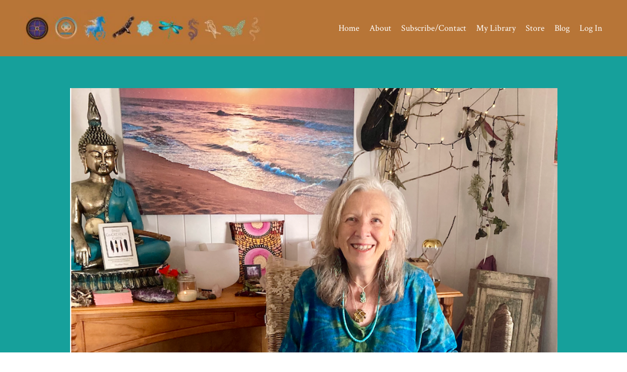

--- FILE ---
content_type: text/html; charset=utf-8
request_url: https://www.shamanicpathandpractice.com/site/about/
body_size: 12874
content:
<!doctype html>
<html lang="en">
  <head>
    
              <meta name="csrf-param" content="authenticity_token">
              <meta name="csrf-token" content="qJr1UUHiLHtB2WAkk+pI2PQlhnnozK/FiAg6fRMkQI+oC/1ksi0DxldftkYPjbS71sF3wSkEs0Kqr5g7AQzOIw==">
            
    <title>
      
        About
      
    </title>
    <meta charset="utf-8" />
    <meta http-equiv="x-ua-compatible" content="ie=edge, chrome=1">
    <meta name="viewport" content="width=device-width, initial-scale=1, shrink-to-fit=no">
    
      <meta name="description" content="Life can happen to you or because of you. Our courses, events, mentoring and healing services and products are designed to help people have a clear vision." />
    
    <meta property="og:type" content="website">
<meta property="og:url" content="https://www.shamanicpathandpractice.com/site/about">
<meta name="twitter:card" content="summary_large_image">

<meta property="og:title" content="About">
<meta name="twitter:title" content="About">


<meta property="og:description" content="Life can happen to you or because of you. Our courses, events, mentoring and healing services and products are designed to help people have a clear vision.">
<meta name="twitter:description" content="Life can happen to you or because of you. Our courses, events, mentoring and healing services and products are designed to help people have a clear vision.">


<meta property="og:image" content="https://kajabi-storefronts-production.kajabi-cdn.com/kajabi-storefronts-production/sites/172812/images/rocucLpS2OUT4SisYLJQ_file.jpg">
<meta name="twitter:image" content="https://kajabi-storefronts-production.kajabi-cdn.com/kajabi-storefronts-production/sites/172812/images/rocucLpS2OUT4SisYLJQ_file.jpg">


    
      <link href="https://kajabi-storefronts-production.kajabi-cdn.com/kajabi-storefronts-production/themes/3495937/settings_images/0c0YNc7RtCc2DXaMYK9Q_file.jpg?v=2" rel="shortcut icon" />
    
    <link rel="canonical" href="https://www.shamanicpathandpractice.com/site/about" />

    <!-- Google Fonts ====================================================== -->
    
      <link href="//fonts.googleapis.com/css?family=Crimson+Text:400,700,400italic,700italic|Montserrat:400,700,400italic,700italic" rel="stylesheet" type="text/css">
    

    <!-- Kajabi CSS ======================================================== -->
    <link rel="stylesheet" media="screen" href="https://kajabi-app-assets.kajabi-cdn.com/assets/core-0d125629e028a5a14579c81397830a1acd5cf5a9f3ec2d0de19efb9b0795fb03.css" />

    

    <link rel="stylesheet" href="https://use.fontawesome.com/releases/v5.8.1/css/all.css" integrity="sha384-50oBUHEmvpQ+1lW4y57PTFmhCaXp0ML5d60M1M7uH2+nqUivzIebhndOJK28anvf" crossorigin="anonymous">

    <link rel="stylesheet" media="screen" href="https://kajabi-storefronts-production.kajabi-cdn.com/kajabi-storefronts-production/themes/3495937/assets/styles.css?1769045605242971" />

    <!-- Customer CSS ====================================================== -->
    <link rel="stylesheet" media="screen" href="https://kajabi-storefronts-production.kajabi-cdn.com/kajabi-storefronts-production/themes/3495937/assets/overrides.css?1769045605242971" />
    <style>
  /* Custom CSS Added Via Theme Settings */
  .header--fixed {
    background: #b77537 !important;
}
</style>


    <!-- Kajabi Editor Only CSS ============================================ -->
    

    <!-- Header hook ======================================================= -->
    <script type="text/javascript">
  var Kajabi = Kajabi || {};
</script>
<script type="text/javascript">
  Kajabi.currentSiteUser = {
    "id" : "-1",
    "type" : "Guest",
    "contactId" : "",
  };
</script>
<script type="text/javascript">
  Kajabi.theme = {
    activeThemeName: "Serenity",
    previewThemeId: null,
    editor: false
  };
</script>
<meta name="turbo-prefetch" content="false">
<style type="text/css">
  #editor-overlay {
    display: none;
    border-color: #2E91FC;
    position: absolute;
    background-color: rgba(46,145,252,0.05);
    border-style: dashed;
    border-width: 3px;
    border-radius: 3px;
    pointer-events: none;
    cursor: pointer;
    z-index: 10000000000;
  }
  .editor-overlay-button {
    color: white;
    background: #2E91FC;
    border-radius: 2px;
    font-size: 13px;
    margin-inline-start: -24px;
    margin-block-start: -12px;
    padding-block: 3px;
    padding-inline: 10px;
    text-transform:uppercase;
    font-weight:bold;
    letter-spacing:1.5px;

    left: 50%;
    top: 50%;
    position: absolute;
  }
</style>
<script src="https://kajabi-app-assets.kajabi-cdn.com/vite/assets/track_analytics-999259ad.js" crossorigin="anonymous" type="module"></script><link rel="modulepreload" href="https://kajabi-app-assets.kajabi-cdn.com/vite/assets/stimulus-576c66eb.js" as="script" crossorigin="anonymous">
<link rel="modulepreload" href="https://kajabi-app-assets.kajabi-cdn.com/vite/assets/track_product_analytics-9c66ca0a.js" as="script" crossorigin="anonymous">
<link rel="modulepreload" href="https://kajabi-app-assets.kajabi-cdn.com/vite/assets/stimulus-e54d982b.js" as="script" crossorigin="anonymous">
<link rel="modulepreload" href="https://kajabi-app-assets.kajabi-cdn.com/vite/assets/trackProductAnalytics-3d5f89d8.js" as="script" crossorigin="anonymous">      <script type="text/javascript">
        if (typeof (window.rudderanalytics) === "undefined") {
          !function(){"use strict";window.RudderSnippetVersion="3.0.3";var sdkBaseUrl="https://cdn.rudderlabs.com/v3"
          ;var sdkName="rsa.min.js";var asyncScript=true;window.rudderAnalyticsBuildType="legacy",window.rudderanalytics=[]
          ;var e=["setDefaultInstanceKey","load","ready","page","track","identify","alias","group","reset","setAnonymousId","startSession","endSession","consent"]
          ;for(var n=0;n<e.length;n++){var t=e[n];window.rudderanalytics[t]=function(e){return function(){
          window.rudderanalytics.push([e].concat(Array.prototype.slice.call(arguments)))}}(t)}try{
          new Function('return import("")'),window.rudderAnalyticsBuildType="modern"}catch(a){}
          if(window.rudderAnalyticsMount=function(){
          "undefined"==typeof globalThis&&(Object.defineProperty(Object.prototype,"__globalThis_magic__",{get:function get(){
          return this},configurable:true}),__globalThis_magic__.globalThis=__globalThis_magic__,
          delete Object.prototype.__globalThis_magic__);var e=document.createElement("script")
          ;e.src="".concat(sdkBaseUrl,"/").concat(window.rudderAnalyticsBuildType,"/").concat(sdkName),e.async=asyncScript,
          document.head?document.head.appendChild(e):document.body.appendChild(e)
          },"undefined"==typeof Promise||"undefined"==typeof globalThis){var d=document.createElement("script")
          ;d.src="https://polyfill-fastly.io/v3/polyfill.min.js?version=3.111.0&features=Symbol%2CPromise&callback=rudderAnalyticsMount",
          d.async=asyncScript,document.head?document.head.appendChild(d):document.body.appendChild(d)}else{
          window.rudderAnalyticsMount()}window.rudderanalytics.load("2apYBMHHHWpiGqicceKmzPebApa","https://kajabiaarnyhwq.dataplane.rudderstack.com",{})}();
        }
      </script>
      <script type="text/javascript">
        if (typeof (window.rudderanalytics) !== "undefined") {
          rudderanalytics.page({"account_id":"24541","site_id":"172812"});
        }
      </script>
      <script type="text/javascript">
        if (typeof (window.rudderanalytics) !== "undefined") {
          (function () {
            function AnalyticsClickHandler (event) {
              const targetEl = event.target.closest('a') || event.target.closest('button');
              if (targetEl) {
                rudderanalytics.track('Site Link Clicked', Object.assign(
                  {"account_id":"24541","site_id":"172812"},
                  {
                    link_text: targetEl.textContent.trim(),
                    link_href: targetEl.href,
                    tag_name: targetEl.tagName,
                  }
                ));
              }
            };
            document.addEventListener('click', AnalyticsClickHandler);
          })();
        }
      </script>
<meta name='site_locale' content='en'><style type="text/css">
  /* Font Awesome 4 */
  .fa.fa-twitter{
    font-family:sans-serif;
  }
  .fa.fa-twitter::before{
    content:"𝕏";
    font-size:1.2em;
  }

  /* Font Awesome 5 */
  .fab.fa-twitter{
    font-family:sans-serif;
  }
  .fab.fa-twitter::before{
    content:"𝕏";
    font-size:1.2em;
  }
</style>
<link rel="stylesheet" href="https://cdn.jsdelivr.net/npm/@kajabi-ui/styles@1.0.4/dist/kajabi_products/kajabi_products.css" />
<script type="module" src="https://cdn.jsdelivr.net/npm/@pine-ds/core@3.15.0/dist/pine-core/pine-core.esm.js"></script>
<script nomodule src="https://cdn.jsdelivr.net/npm/@pine-ds/core@3.15.0/dist/pine-core/index.esm.js"></script>


  </head>

  <style>
  body {
    
      
        background-color: #ffffff;
      
    
  }
</style>

  <body class="background-light">
    


    <div id="section-header" data-section-id="header"><style>
  .header {
    
      background-color: #b77537;
    
    font-size: 16px;
  }
  .header--fixed {
    background: #FFFFFF;
  }
  .header .hamburger__slices .hamburger__slice {
    background-color: #ffffff;
  }
  .header .hamburger__slices .hamburger__slice {
    background-color: #000000;
  }
  
  .header-mobile {
    background-color: #b77537;
  }
  .header a.link-list__link, .header a.social-icons__icon, .header .dropdown__item a, .header .user__login a {
    color: #ffffff;
  }
  .header a.link-list__link:hover {
    color: #ffffff;
  }
  .header .dropdown__trigger {
    color: #ffffff !important;
  }
  .header .dropdown__trigger:hover {
    color: #ffffff;
  }
  @media (min-width: 768px) {
    .header {
      font-size: 18px;
    }
  }
  @media (max-width: 767px) {
    .header a.link-list__link, .dropdown__item a {
      text-align: center;
    }
    .header--overlay .header__content--mobile  {
      padding-bottom: 20px;
    }
    .header__content--mobile  {
      text-align: center;
    }
  }
</style>

<div class="hidden">
  
    
  
    
  
    
  
    
  
  
  
  
</div>

<header class="header header--overlay    background-light"  kjb-settings-id="sections_header_settings_background_color">
  <div class="hello-bars">
    
      
    
      
    
      
    
      
    
  </div>
  
    <div class="header__wrap">
      <div class="header__content header__content--desktop background-light">
        <div class="container header__container media justify-content-between">
          
            
                <style>
@media (min-width: 768px) {
  #block-1555988494486 {
    text-align: left;
  }
} 
</style>

<div id="block-1555988494486" class="header__block header__block--logo header__block--show header__switch-content stretch" kjb-settings-id="sections_header_blocks_1555988494486_settings_stretch">
  <style>
  #block-1555988494486 {
    line-height: 1;
  }
  #block-1555988494486 .logo__image {
    display: block;
    width: 500px;
  }
  #block-1555988494486 .logo__text {
    color: #ffffff;
  }
</style>

<a class="logo" href="/">
  
    
      <img class="logo__image" src="https://kajabi-storefronts-production.kajabi-cdn.com/kajabi-storefronts-production/file-uploads/themes/3495937/settings_images/a4c85cc-3ce1-47d-4ed2-b5a36de63cea_5aeb3138-83c2-4969-a7f2-770120ab3d53.jpg" kjb-settings-id="sections_header_blocks_1555988494486_settings_logo" alt="Header Logo" />
    
  
</a>

</div>

              
          
            
                <style>
@media (min-width: 768px) {
  #block-1607554198094 {
    text-align: right;
  }
} 
</style>

<div id="block-1607554198094" class="header__block header__switch-content header__block--menu " kjb-settings-id="sections_header_blocks_1607554198094_settings_stretch">
  <div class="link-list justify-content-right" kjb-settings-id="sections_header_blocks_1607554198094_settings_menu">
  
</div>

</div>

              
          
            
                <style>
@media (min-width: 768px) {
  #block-1607554222849 {
    text-align: right;
  }
} 
</style>

<div id="block-1607554222849" class="header__block header__switch-content header__block--menu " kjb-settings-id="sections_header_blocks_1607554222849_settings_stretch">
  <div class="link-list justify-content-right" kjb-settings-id="sections_header_blocks_1607554222849_settings_menu">
  
    <a class="link-list__link" href="https://www.shamanicpathandpractice.com/" >Home</a>
  
    <a class="link-list__link" href="https://www.shamanicpathandpractice.com/site/about" >About</a>
  
    <a class="link-list__link" href="https://www.shamanicpathandpractice.com/site/contact" >Subscribe/Contact</a>
  
    <a class="link-list__link" href="https://www.shamanicpathandpractice.com/library" >My Library</a>
  
    <a class="link-list__link" href="https://www.shamanicpathandpractice.com/store" >Store</a>
  
    <a class="link-list__link" href="https://www.shamanicpathandpractice.com/blog" >Blog</a>
  
</div>

</div>

              
          
            
                <style>
@media (min-width: 768px) {
  #block-1555988487706 {
    text-align: left;
  }
} 
</style>

<div id="block-1555988487706" class="header__block header__switch-content header__block--user " kjb-settings-id="sections_header_blocks_1555988487706_settings_stretch">
  <style>
  /* Dropdown menu colors for desktop */
  @media (min-width: 768px) {
    #block-1555988487706 .dropdown__menu {
      background: #b77537;
      color: #3d3a3a;
    }
    #block-1555988487706 .dropdown__item a, 
    #block-1555988487706 {
      color: #3d3a3a;
    }
  }  
  /* Mobile menu text alignment */
  @media (max-width: 767px) {
    #block-1555988487706 .dropdown__item a,
    #block-1555988487706 .user__login a {
      text-align: center;
    }
  }
</style>

<div class="user" kjb-settings-id="sections_header_blocks_1555988487706_settings_language_login">
  
    <span class="user__login" kjb-settings-id="language_login"><a href="/login">Log In</a></span>
  
</div>

</div>

              
          
          
            <div class="hamburger hidden--desktop" kjb-settings-id="sections_header_settings_hamburger_color">
              <div class="hamburger__slices">
                <div class="hamburger__slice hamburger--slice-1"></div>
                <div class="hamburger__slice hamburger--slice-2"></div>
                <div class="hamburger__slice hamburger--slice-3"></div>
                <div class="hamburger__slice hamburger--slice-4"></div>
              </div>
            </div>
          
        </div>
      </div>
      <div class="header__content header__content--mobile"></div>
    </div>
  
</header>

</div>
    <main>
      <div data-dynamic-sections=about><div id="section-1607560606101" data-section-id="1607560606101"><style>
  
  #section-1607560606101 .section {
    background-color: #16a09b;
  }
  #section-1607560606101 .sizer {
    padding-top: 40px;
    padding-bottom: 40px;
  }
  #section-1607560606101 .container {
    max-width: calc(1260px + 10px + 10px);
    padding-right: 10px;
    padding-left: 10px;
    
  }
  #section-1607560606101 .row {
    
  }
  #section-1607560606101 .container--full {
    max-width: calc(100% + 10px + 10px);
  }
  @media (min-width: 768px) {
    
    #section-1607560606101 .sizer {
      padding-top: 50px;
      padding-bottom: 50px;
    }
    #section-1607560606101 .container {
      max-width: calc(1260px + 40px + 40px);
      padding-right: 40px;
      padding-left: 40px;
    }
    #section-1607560606101 .container--full {
      max-width: calc(100% + 40px + 40px);
    }
  }
  
    #section-1607560606101 .row {
      -webkit-box-align: stretch !important;
      -ms-flex-align: stretch !important;
      align-items: stretch !important;
    }
  
</style>


<section kjb-settings-id="sections_1607560606101_settings_background_color"
  class="section
  
  
   background-dark "
  data-reveal-event=""
  data-reveal-offset=""
  data-reveal-units="seconds">
  <div class="sizer ">
    
    <div class="container ">
      <div class="row align-items-start justify-content-center">
        
          <!-- removes default padding from card elements -->

<!-- removes default padding when box-shadow is enabled -->

<!-- default padding values -->



<style>
  /* flush setting */
  
  /* margin settings */
  #block-1607733891507 {
    margin-top: 0px;
    margin-right: 0px;
    margin-bottom: 0px;
    margin-left: 0px;
  }
  #block-1607733891507 .block {
    /* border settings */
    border: 0px none black;
    border-radius: 0px;
    /* background color */
    
    /* default padding for mobile */
    
    
    
    /* mobile padding overrides */
    
    
    
    
    
  }

  @media (min-width: 768px) {
    /* desktop margin settings */
    #block-1607733891507 {
      margin-top: 0px;
      margin-right: 0px;
      margin-bottom: 0px;
      margin-left: 0px;
    }
    #block-1607733891507 .block {
      /* default padding for desktop  */
      
      
      /* desktop padding overrides */
      
      
      
      
      
    }
  }
  /* mobile text align */
  @media (max-width: 767px) {
    #block-1607733891507 {
      text-align: ;
    }
  }
</style>



<div kjb-settings-id="sections_1607560606101_blocks_1607733891507_settings_width"
  id="block-1607733891507"
  class="
  block-type--image
  text-
  col-10
  
  
  
     animated 
  
  "
  data-reveal-event=""
  data-reveal-offset=""
  data-reveal-units="seconds" >
  <div class="block
    box-shadow-none
    "
    
      data-aos="fade-up" 
      data-aos-delay="0"
      data-aos-duration="1000"
    
    >
    
    <style>
  #block-1607733891507 .block {
        display: flex;
        justify-content: flex-start;
      }
  #block-1607733891507 .image {
    width: 100%;
    
  }
  #block-1607733891507 .image__image {
    width: 100%;
    
    border-radius: 0px;
  }
  #block-1607733891507 .image__overlay {
    
      opacity: 0;
    
    background-color: #fff;
    border-radius: 0px;
  }
  #block-1607733891507 .image__overlay-text {
    color:  !important;
  }
  @media (min-width: 768px) {
    #block-1607733891507 .block {
        display: flex;
        justify-content: flex-start;
    }
    #block-1607733891507 .image__overlay {
      opacity: 0;
    }
    #block-1607733891507 .image__overlay:hover {
      opacity: 1;
    }
  }
  
</style>

<div class="image">
  
    
        <img class="image__image" src="https://kajabi-storefronts-production.kajabi-cdn.com/kajabi-storefronts-production/file-uploads/themes/3495937/settings_images/308ed36-064-4115-817d-5681058342_Heather_Potrait_The_Nest_Reading_in_Blue.png" kjb-settings-id="sections_1607560606101_blocks_1607733891507_settings_image" alt="" />
    
    
  
</div>

  </div>
</div>


        
          <!-- removes default padding from card elements -->

<!-- removes default padding when box-shadow is enabled -->

<!-- default padding values -->



<style>
  /* flush setting */
  
  /* margin settings */
  #block-1607560606101_0 {
    margin-top: 20px;
    margin-right: 0px;
    margin-bottom: 0px;
    margin-left: 0px;
  }
  #block-1607560606101_0 .block {
    /* border settings */
    border: 4px none black;
    border-radius: 4px;
    /* background color */
    
      background-color: #b77537;
    
    /* default padding for mobile */
    
      padding: 20px;
    
    
    
    /* mobile padding overrides */
    
    
    
    
    
  }

  @media (min-width: 768px) {
    /* desktop margin settings */
    #block-1607560606101_0 {
      margin-top: 0px;
      margin-right: 0px;
      margin-bottom: 0px;
      margin-left: 0px;
    }
    #block-1607560606101_0 .block {
      /* default padding for desktop  */
      
        padding: 30px;
      
      
      /* desktop padding overrides */
      
      
      
      
      
    }
  }
  /* mobile text align */
  @media (max-width: 767px) {
    #block-1607560606101_0 {
      text-align: left;
    }
  }
</style>



<div kjb-settings-id="sections_1607560606101_blocks_1607560606101_0_settings_width"
  id="block-1607560606101_0"
  class="
  block-type--text
  text-left
  col-10
  
  
  
     animated 
  
  "
  data-reveal-event=""
  data-reveal-offset=""
  data-reveal-units="seconds" >
  <div class="block
    box-shadow-none
     background-light"
    
      data-aos="fade" 
      data-aos-delay="0"
      data-aos-duration="1000"
    
    >
    
    <style>
  
  #block-1577982541036_0 .btn {
    margin-top: 1rem;
  }
</style>

<h2><span style="color: #ecf0f1;">About Me - Heather Price</span></h2>
<p><span style="color: #ecf0f1;">Much of the first thirty six years of my life was filled with uncertainty, stress and anxiety, governed by an inner voice that I came to know as my <em>Wounded-Heart. </em></span></p>
<p><span style="color: #ecf0f1;">There came a turning point where I decided to take control of my life and heal my body from the inside out, studying Reiki, Social Science and Counselling. These studies also supported my interest and passion (inherited from my father and mother) for helping others in my community. </span></p>
<p><span style="color: #ecf0f1;">During this time of restoration and retrieval of the original blueprint I was born with which i refer to as my <em>True-Heart Self,</em> I developed a strong connection with my Inner World, where I discovered wise guides who were there to comfort and show me new ways to walk my path. </span></p>
<p><span style="color: #ecf0f1;">Over an intense period of five years of initiation, in what I later came to understand was <em>the Shamanic Way</em>, my Inner World teacher-guide taught me how to observe the natural cycles around me, and to map these across to the human experience. I was shown how energy moved in worlds within, above and below - beyond the visible world. </span></p>
<p><span style="color: #ecf0f1;">As my teacher-guide taught me how to see signs in Nature and my surrounding environment, <em>I became more skilled in discerning and listening to whispers in unseen worlds, and interpreting signs around me by using the Sacred Circle Map of Consciousness,</em> as I later called it, to guide me. </span></p>
<p><span style="color: #ecf0f1;">At this time, shamanic teachers from the visible World Without began to show up, and they helped me understand, and further define, <em>my transpersonal experience. </em></span></p>
<p><span style="color: #ecf0f1;">In 2004, after five years of training this way, I began to share and teach what I knew with clients who were grateful for their rapid progress and healing and were eager to become students.</span></p>
<p><span style="color: #ecf0f1;">In the visible world I was keeping just as active, guiding three growing sons into manhood, studying social science, and working with youth in the area of behavioural management as a counselling case-manager in outreach programs with Education Queensland and associated organisations.</span></p>
<p><span style="color: #ecf0f1;">For twenty years, I have loved practicing, and later teaching, these powerful techniques to help others find inner peace, and to expand their awareness of the unseen worlds surrounding and supporting them. <br /></span></p>
<p><span style="color: #ecf0f1;">For some time now, <em>I have seen myself as a bridge between worlds,</em> assisting others to safely and skilfully navigate their way in seen and unseen worlds found within what I have termed <em>The Sacred Circle Map of Consciousness.</em> I enjoy teaching them how to listen deeply, see clearly, think cleanly, and <em>become confident and conscious co-creators of their life,</em> above, below and around them.</span></p>
<p><span style="color: #ecf0f1;">There is no doubt that life experience has contributed a great deal of wisdom to my practice as a shamanic energy healing practitioner and teacher. My more personal journey as daughter, sister, granddaughter, rural and urban woman, artist, partner, mother, aunt, grandmother, trusted friend, ceremony woman and 'sistar' have all largely contributed to who I am today. </span></p>
<p><em><span style="color: #ecf0f1;">T</span><span style="color: #ecf0f1;">here is little separation between work and play, for I dearly love what I have to offer the world, living to serve and shine my truth, the Shamanic Way. </span></em></p>

  </div>
</div>


        
          <!-- removes default padding from card elements -->

<!-- removes default padding when box-shadow is enabled -->

<!-- default padding values -->



<style>
  /* flush setting */
  
  /* margin settings */
  #block-1690350751222 {
    margin-top: 20px;
    margin-right: 0px;
    margin-bottom: 0px;
    margin-left: 0px;
  }
  #block-1690350751222 .block {
    /* border settings */
    border: 0px none black;
    border-radius: 0px;
    /* background color */
    
      background-color: #ffffff;
    
    /* default padding for mobile */
    
      padding: 20px;
    
    
    
    /* mobile padding overrides */
    
    
    
    
    
  }

  @media (min-width: 768px) {
    /* desktop margin settings */
    #block-1690350751222 {
      margin-top: 0px;
      margin-right: 0px;
      margin-bottom: 0px;
      margin-left: 0px;
    }
    #block-1690350751222 .block {
      /* default padding for desktop  */
      
        padding: 30px;
      
      
      /* desktop padding overrides */
      
      
      
      
      
    }
  }
  /* mobile text align */
  @media (max-width: 767px) {
    #block-1690350751222 {
      text-align: left;
    }
  }
</style>



<div kjb-settings-id="sections_1607560606101_blocks_1690350751222_settings_width"
  id="block-1690350751222"
  class="
  block-type--text
  text-center
  col-10
  
  
  
     animated 
  
  "
  data-reveal-event=""
  data-reveal-offset=""
  data-reveal-units="seconds" >
  <div class="block
    box-shadow-none
     background-light"
    
      data-aos="fade" 
      data-aos-delay="0"
      data-aos-duration="1000"
    
    >
    
    <style>
  
  #block-1577982541036_0 .btn {
    margin-top: 1rem;
  }
</style>

<h3 style="text-align: left;"><span>More About Heather Price And Her Offerings</span></h3>
<h5 style="text-align: left;"><strong>B.Soc.Sci. (Couns.), Member IICT</strong><br /><strong> Shamanic Path and Practice Practitioner, Mentor and Trainer, Corporate Wellbeing &amp; Visioning Consultant, Clinical Counsellor, Ceremonial Holder, Presenter/Speaker, Community Service Provider, &amp; Published Author.</strong></h5>
<p style="text-align: left;"><br /><span> Heather offers counselling and mentoring for personal and professional development, training individuals as practitioners and path-walkers in shamanic path and practice. She is a wellbeing and visioning consultant for clients in business and corporate arenas, and is an experienced workshop facilitator and presenter. Her greatest passions are writing and holding sacred circles and ceremony for community, especially in nature.</span><br /> <br /><span> Heather offers guidance for people from all walks of life, and is passionate about supporting a number of women’s circles and community in general where ever she lives, including as a member and facilitator in the Womenspace community, and as ceremony woman and facilitator for Being Woman community from 2009-2019.  Heather has supported Womens Wellbeing in a variety of ways for a number of years, and has facilitated previously at Everywoman. She is Visionary and Co-Founder of VisionKeepers, a leadership group, along the East Coast of Australia. She is an active member and has been a facilitator for the Unity and Radiance Dance Communities, Sydney.</span></p>
<p style="text-align: left;"><span>Heather aspires to inspire people into spirited living, loving and leading, stepping into their True- Heart Nature, holding respect for their environment, their ancestors, future generations, community, and the earth.</span><br /> <br /><span> Heather supports people to have clear dreams and goals, and a strong, daily holistic practice of self-care and self-leadership. She is passionate about supporting women’s issues and co-ordinated an installation “Hung Out to Dry” to bring attention to the homelessness crisis at present for women in Maleny, and nationally, on International Women’s Day 2021.</span></p>
<p style="text-align: left;"><span>To assist her service and offerings, she teaches <a href="https://d9bmw34y.mykajabi.com/shamanic-mandala-1" target="_blank" rel="noopener noreferrer">The 8 Ways, Shamanic Guidelines for Walking Consciously and Confidently in the World.</a> The principles of these guidelines have been woven into the Daily Co-Creation Cards that Heather has designed to specifically to support her work. She has co-authored a number of books invested in supporting and educating readers into walking consciously and confidently on their path. Heather has been a guest speaker on a variety of podcasts over the years, including Angel Heart Radio, The Difference Blog-Talk Radio, Passion Harvest, Rosita and Pepa, and A Higher Branch. She presented at the P2.0 Sydney conference in 2018 and is a global ambassador for Parenting 2.0. Heather has been a regular guest presenter at Woodford Folk Festival since 2013.</span></p>

  </div>
</div>


        
          <!-- removes default padding from card elements -->

<!-- removes default padding when box-shadow is enabled -->

<!-- default padding values -->



<style>
  /* flush setting */
  
  /* margin settings */
  #block-1690350723767 {
    margin-top: 0px;
    margin-right: 0px;
    margin-bottom: 0px;
    margin-left: 0px;
  }
  #block-1690350723767 .block {
    /* border settings */
    border: 4px  black;
    border-radius: 4px;
    /* background color */
    
    /* default padding for mobile */
    
    
      padding: 20px;
    
    
      
        padding: 20px;
      
    
    /* mobile padding overrides */
    
    
      padding-top: 0px;
    
    
      padding-right: 0px;
    
    
      padding-bottom: 0px;
    
    
      padding-left: 0px;
    
  }

  @media (min-width: 768px) {
    /* desktop margin settings */
    #block-1690350723767 {
      margin-top: 0px;
      margin-right: 0px;
      margin-bottom: 0px;
      margin-left: 0px;
    }
    #block-1690350723767 .block {
      /* default padding for desktop  */
      
      
        
          padding: 30px;
        
      
      /* desktop padding overrides */
      
      
        padding-top: 0px;
      
      
        padding-right: 0px;
      
      
        padding-bottom: 0px;
      
      
        padding-left: 0px;
      
    }
  }
  /* mobile text align */
  @media (max-width: 767px) {
    #block-1690350723767 {
      text-align: left;
    }
  }
</style>



<div kjb-settings-id="sections_1607560606101_blocks_1690350723767_settings_width"
  id="block-1690350723767"
  class="
  block-type--text
  text-left
  col-6
  
  
  
    
  
  "
  data-reveal-event=""
  data-reveal-offset=""
  data-reveal-units="seconds" >
  <div class="block
    box-shadow-
    "
    
      data-aos="none" 
      data-aos-delay="0"
      data-aos-duration="0"
    
    >
    
    <style>
  
  #block-1577982541036_0 .btn {
    margin-top: 1rem;
  }
</style>

<h3> </h3>

  </div>
</div>


        
      </div>
    </div>
  </div>
</section>
</div><div id="section-1601504447154" data-section-id="1601504447154"><style>
  
  #section-1601504447154 .section {
    background-color: #ffffff;
  }
  #section-1601504447154 .sizer {
    padding-top: 40px;
    padding-bottom: 120px;
  }
  #section-1601504447154 .container {
    max-width: calc(1260px + 10px + 10px);
    padding-right: 10px;
    padding-left: 10px;
    
  }
  #section-1601504447154 .row {
    
  }
  #section-1601504447154 .container--full {
    max-width: calc(100% + 10px + 10px);
  }
  @media (min-width: 768px) {
    
    #section-1601504447154 .sizer {
      padding-top: 80px;
      padding-bottom: 80px;
    }
    #section-1601504447154 .container {
      max-width: calc(1260px + 40px + 40px);
      padding-right: 40px;
      padding-left: 40px;
    }
    #section-1601504447154 .container--full {
      max-width: calc(100% + 40px + 40px);
    }
  }
  
</style>


<section kjb-settings-id="sections_1601504447154_settings_background_color"
  class="section
  
  
   background-light "
  data-reveal-event=""
  data-reveal-offset=""
  data-reveal-units="seconds">
  <div class="sizer ">
    
    <div class="container ">
      <div class="row align-items-center justify-content-center">
        
          <!-- removes default padding from card elements -->

<!-- removes default padding when box-shadow is enabled -->

<!-- default padding values -->



<style>
  /* flush setting */
  
  /* margin settings */
  #block-1601504447154_0 {
    margin-top: -1px;
    margin-right: 0px;
    margin-bottom: -1px;
    margin-left: 0px;
  }
  #block-1601504447154_0 .block {
    /* border settings */
    border: 4px none black;
    border-radius: 4px;
    /* background color */
    
    /* default padding for mobile */
    
    
    
    /* mobile padding overrides */
    
    
      padding-top: -1px;
    
    
    
      padding-bottom: -1px;
    
    
  }

  @media (min-width: 768px) {
    /* desktop margin settings */
    #block-1601504447154_0 {
      margin-top: 0px;
      margin-right: 0px;
      margin-bottom: 0px;
      margin-left: 0px;
    }
    #block-1601504447154_0 .block {
      /* default padding for desktop  */
      
      
      /* desktop padding overrides */
      
      
      
      
      
    }
  }
  /* mobile text align */
  @media (max-width: 767px) {
    #block-1601504447154_0 {
      text-align: center;
    }
  }
</style>



<div kjb-settings-id="sections_1601504447154_blocks_1601504447154_0_settings_width"
  id="block-1601504447154_0"
  class="
  block-type--text
  text-center
  col-6
  
  
  
     animated 
  
  "
  data-reveal-event=""
  data-reveal-offset=""
  data-reveal-units="seconds" >
  <div class="block
    box-shadow-none
    "
    
      data-aos="fade-up" 
      data-aos-delay="0"
      data-aos-duration="1000"
    
    >
    
    <style>
  
  #block-1577982541036_0 .btn {
    margin-top: 1rem;
  }
</style>

<h3><span style="color: #1c155c;">Heart Mandala Installation</span></h3>
<p><span style="color: #1c155c;"><em>This Heart Mandala was an offering by Heather to hold the energy of Lovefest in Byron Bay in 2023.  It was installed as a sacred place with a heart shaped blessing/well for participants to sit and write about and cast a stone into the well to hold their dreaming.  </em></span></p>

    






<style>
  #block-1601504447154_0 .btn {
    color: #ffffff;
    border-color: #b77537;
    border-radius: 2px;
    background-color: #b77537;
  }
  #block-1601504447154_0 .btn--outline {
    background: transparent;
    color: #b77537;
  }
</style>

<a class="btn btn--solid btn--small btn--auto" href="https://fb.watch/m0qipOkQYg/"   target="_blank" rel="noopener"  kjb-settings-id="sections_1601504447154_blocks_1601504447154_0_settings_btn_background_color">
  
    SEE THE VIDEO
  
</a>

  
  </div>
</div>


        
          <!-- removes default padding from card elements -->

<!-- removes default padding when box-shadow is enabled -->

<!-- default padding values -->



<style>
  /* flush setting */
  
  /* margin settings */
  #block-1689322740903 {
    margin-top: 0px;
    margin-right: 0px;
    margin-bottom: 0px;
    margin-left: 0px;
  }
  #block-1689322740903 .block {
    /* border settings */
    border: 3px  black;
    border-radius: 4px;
    /* background color */
    
    /* default padding for mobile */
    
    
      padding: 20px;
    
    
      
    
    /* mobile padding overrides */
    
    
      padding-top: 0px;
    
    
      padding-right: 0px;
    
    
      padding-bottom: 0px;
    
    
      padding-left: 0px;
    
  }

  @media (min-width: 768px) {
    /* desktop margin settings */
    #block-1689322740903 {
      margin-top: 0px;
      margin-right: 0px;
      margin-bottom: 0px;
      margin-left: 0px;
    }
    #block-1689322740903 .block {
      /* default padding for desktop  */
      
      
        
      
      /* desktop padding overrides */
      
      
        padding-top: 0px;
      
      
        padding-right: 0px;
      
      
      
        padding-left: 0px;
      
    }
  }
  /* mobile text align */
  @media (max-width: 767px) {
    #block-1689322740903 {
      text-align: ;
    }
  }
</style>



<div kjb-settings-id="sections_1601504447154_blocks_1689322740903_settings_width"
  id="block-1689322740903"
  class="
  block-type--image
  text-
  col-6
  
  
  
    
  
  "
  data-reveal-event=""
  data-reveal-offset=""
  data-reveal-units="seconds" >
  <div class="block
    box-shadow-
    "
    
      data-aos="none" 
      data-aos-delay="0"
      data-aos-duration="0"
    
    >
    
    <style>
  #block-1689322740903 .block {
        display: flex;
        justify-content: flex-start;
      }
  #block-1689322740903 .image {
    width: 100%;
    
  }
  #block-1689322740903 .image__image {
    width: 100%;
    
    border-radius: 4px;
  }
  #block-1689322740903 .image__overlay {
    
      opacity: 0;
    
    background-color: #fff;
    border-radius: 4px;
  }
  #block-1689322740903 .image__overlay-text {
    color:  !important;
  }
  @media (min-width: 768px) {
    #block-1689322740903 .block {
        display: flex;
        justify-content: flex-start;
    }
    #block-1689322740903 .image__overlay {
      opacity: 0;
    }
    #block-1689322740903 .image__overlay:hover {
      opacity: 1;
    }
  }
  
</style>

<div class="image">
  
    
        <img class="image__image" src="https://kajabi-storefronts-production.kajabi-cdn.com/kajabi-storefronts-production/file-uploads/themes/3495937/settings_images/4aa28c-0657-c77-0bf3-b641b277af2_Installation_Byron_Lovefest_2023_Full_Image.jpg" kjb-settings-id="sections_1601504447154_blocks_1689322740903_settings_image" alt="" />
    
    
  
</div>

  </div>
</div>


        
      </div>
    </div>
  </div>
</section>
</div><div id="section-1601409053456" data-section-id="1601409053456"><style>
  
  #section-1601409053456 .section {
    background-color: rgba(0, 0, 0, 0);
  }
  #section-1601409053456 .sizer {
    padding-top: 60px;
    padding-bottom: 60px;
  }
  #section-1601409053456 .container {
    max-width: calc(1260px + 10px + 10px);
    padding-right: 10px;
    padding-left: 10px;
    
  }
  #section-1601409053456 .row {
    
  }
  #section-1601409053456 .container--full {
    max-width: calc(100% + 10px + 10px);
  }
  @media (min-width: 768px) {
    
    #section-1601409053456 .sizer {
      padding-top: 100px;
      padding-bottom: 100px;
    }
    #section-1601409053456 .container {
      max-width: calc(1260px + 40px + 40px);
      padding-right: 40px;
      padding-left: 40px;
    }
    #section-1601409053456 .container--full {
      max-width: calc(100% + 40px + 40px);
    }
  }
  
    #section-1601409053456 .row {
      -webkit-box-align: stretch !important;
      -ms-flex-align: stretch !important;
      align-items: stretch !important;
    }
  
</style>


<section kjb-settings-id="sections_1601409053456_settings_background_color"
  class="section
  
  
   background-dark "
  data-reveal-event=""
  data-reveal-offset=""
  data-reveal-units="seconds">
  <div class="sizer ">
    
      


<style>
  #section-1601409053456 .backgroundVideo {
    z-index: -1;
  }
</style>

<div id="wistia_nr5we18si9" class="backgroundVideo" data-src="nr5we18si9" data-img="https://kajabi-storefronts-production.kajabi-cdn.com/kajabi-storefronts-production/themes/3495937/assets/background.jpg?1769045605242971" data-blank="background.jpg"></div>

    
    <div class="container ">
      <div class="row align-items-center justify-content-center">
        
          <!-- removes default padding from card elements -->

<!-- removes default padding when box-shadow is enabled -->

<!-- default padding values -->



<style>
  /* flush setting */
  
  /* margin settings */
  #block-1690350093518 {
    margin-top: 0px;
    margin-right: 0px;
    margin-bottom: 0px;
    margin-left: 0px;
  }
  #block-1690350093518 .block {
    /* border settings */
    border: 4px  black;
    border-radius: 4px;
    /* background color */
    
    /* default padding for mobile */
    
    
      padding: 20px;
    
    
      
        padding: 20px;
      
    
    /* mobile padding overrides */
    
    
      padding-top: 0px;
    
    
      padding-right: 0px;
    
    
      padding-bottom: 0px;
    
    
      padding-left: 0px;
    
  }

  @media (min-width: 768px) {
    /* desktop margin settings */
    #block-1690350093518 {
      margin-top: 0px;
      margin-right: 0px;
      margin-bottom: 0px;
      margin-left: 0px;
    }
    #block-1690350093518 .block {
      /* default padding for desktop  */
      
      
        
          padding: 30px;
        
      
      /* desktop padding overrides */
      
      
        padding-top: 0px;
      
      
        padding-right: 0px;
      
      
        padding-bottom: 0px;
      
      
        padding-left: 0px;
      
    }
  }
  /* mobile text align */
  @media (max-width: 767px) {
    #block-1690350093518 {
      text-align: left;
    }
  }
</style>



  <div class="block-break"></div>

<div kjb-settings-id="sections_1601409053456_blocks_1690350093518_settings_width"
  id="block-1690350093518"
  class="
  block-type--text
  text-left
  col-10
  
  
  
    
  
  "
  data-reveal-event=""
  data-reveal-offset=""
  data-reveal-units="seconds" >
  <div class="block
    box-shadow-
    "
    
      data-aos="none" 
      data-aos-delay="0"
      data-aos-duration="0"
    
    >
    
    <style>
  
  #block-1577982541036_0 .btn {
    margin-top: 1rem;
  }
</style>

<h3 id="shaman" style="text-align: center;"><span><em>About Shamanism</em></span></h3>
<h2 style="text-align: center;"><span>Living, Loving and Leading ~ The Shamanic Way</span></h2>

  </div>
</div>

  <div class="block-break"></div>


        
          <!-- removes default padding from card elements -->

<!-- removes default padding when box-shadow is enabled -->

<!-- default padding values -->



<style>
  /* flush setting */
  
  /* margin settings */
  #block-1601409088662 {
    margin-top: 0px;
    margin-right: 0px;
    margin-bottom: 0px;
    margin-left: 0px;
  }
  #block-1601409088662 .block {
    /* border settings */
    border: 4px none black;
    border-radius: 4px;
    /* background color */
    
      background-color: rgba(255, 255, 255, 0.71);
    
    /* default padding for mobile */
    
      padding: 20px;
    
    
    
    /* mobile padding overrides */
    
    
    
    
    
  }

  @media (min-width: 768px) {
    /* desktop margin settings */
    #block-1601409088662 {
      margin-top: 30px;
      margin-right: 0px;
      margin-bottom: 30px;
      margin-left: 0px;
    }
    #block-1601409088662 .block {
      /* default padding for desktop  */
      
        padding: 30px;
      
      
      /* desktop padding overrides */
      
      
        padding-top: 30px;
      
      
      
        padding-bottom: 30px;
      
      
    }
  }
  /* mobile text align */
  @media (max-width: 767px) {
    #block-1601409088662 {
      text-align: left;
    }
  }
</style>



<div kjb-settings-id="sections_1601409053456_blocks_1601409088662_settings_width"
  id="block-1601409088662"
  class="
  block-type--text
  text-left
  col-6
  
  
  
     animated 
  
  "
  data-reveal-event=""
  data-reveal-offset=""
  data-reveal-units="seconds" >
  <div class="block
    box-shadow-none
     background-light"
    
      data-aos="fade-down" 
      data-aos-delay="0"
      data-aos-duration="1000"
    
    >
    
    <style>
  
  #block-1577982541036_0 .btn {
    margin-top: 1rem;
  }
</style>

<h4 style="text-align: left;" id="shaman"><strong><span style="color: #413b75;">Shamanism is thought to be one of the oldest healing practice surviving today, with cave art displaying records of this way 30,000 years ago.</span></strong></h4>
<p style="text-align: left;"><span style="color: #413b75;">The word 'shaman' is believed to have come from the word 'saman', found in the language spoken by the Manchu-Tungus Tribe in Siberia, northern Asia.</span></p>
<p style="text-align: left;"><span style="color: #413b75;">Shamanism has become a generic term across many cultures, particularly in the West, to describe spiritual healers and diviners who are seen as wise men and women bridging the worlds of the seen and unseen. Examples of where you might find other terms to describe shamans are <em>sangoma</em> in South Africa, <em>kahuna</em> in Hawaii, and may be likened to <em>priestesses and Druids</em> in Celitc shamanism. </span></p>
<p style="text-align: left;"><span style="color: #413b75;">The most simple explanation for this  ancient healing way is to describe it as where <em>Spirit meets Nature, where everything animate and inanimate in Creation is seen as having a living spirit that is able to travel beyond the physical into multiple dimensions of consciousness. Connecting with and serving community is a common feature of the shamanic way.</em></span></p>
<p style="text-align: left;"><span style="color: #413b75;">Scholars may refer to contemporary shamanistic practices and ways as Neo-shamanism, or new-shamanism. There has been a strong movement of returning to this ancient healing practice which has been forced underground for hundreds of years during times of suppression by churches and political leaders. </span></p>
<p style="text-align: left;"><span style="color: #413b75;">There is no single set of principles for shamanic walkers and practitioners. However, each person who takes this journey may create their own principles from their personal or cultural lore. </span></p>

  </div>
</div>


        
          <!-- removes default padding from card elements -->

<!-- removes default padding when box-shadow is enabled -->

<!-- default padding values -->



<style>
  /* flush setting */
  
  /* margin settings */
  #block-1690349930342 {
    margin-top: 0px;
    margin-right: 0px;
    margin-bottom: 0px;
    margin-left: 0px;
  }
  #block-1690349930342 .block {
    /* border settings */
    border: 4px none black;
    border-radius: 4px;
    /* background color */
    
      background-color: rgba(255, 255, 255, 0.81);
    
    /* default padding for mobile */
    
      padding: 20px;
    
    
    
    /* mobile padding overrides */
    
    
    
    
    
  }

  @media (min-width: 768px) {
    /* desktop margin settings */
    #block-1690349930342 {
      margin-top: 30px;
      margin-right: 0px;
      margin-bottom: 30px;
      margin-left: 0px;
    }
    #block-1690349930342 .block {
      /* default padding for desktop  */
      
        padding: 30px;
      
      
      /* desktop padding overrides */
      
      
        padding-top: 30px;
      
      
      
        padding-bottom: 30px;
      
      
    }
  }
  /* mobile text align */
  @media (max-width: 767px) {
    #block-1690349930342 {
      text-align: left;
    }
  }
</style>



<div kjb-settings-id="sections_1601409053456_blocks_1690349930342_settings_width"
  id="block-1690349930342"
  class="
  block-type--text
  text-left
  col-6
  
  
  
     animated 
  
  "
  data-reveal-event=""
  data-reveal-offset=""
  data-reveal-units="seconds" >
  <div class="block
    box-shadow-none
     background-light"
    
      data-aos="fade-down" 
      data-aos-delay="0"
      data-aos-duration="1000"
    
    >
    
    <style>
  
  #block-1577982541036_0 .btn {
    margin-top: 1rem;
  }
</style>

<p><span style="color: #413b75;">The Sacred Circle Map of Consciousness (SCMC) guides the Shamanic Path and Practice (SPP) teachings. This map presents eight worlds to navigate your way through life. The Worlds: Within, Below, Above and Without. The Worlds in the East (Spirit), North (Body), West (Heart) and South (Mind).</span></p>
<p><span style="color: #413b75;">There are a number of ways to weave the Shamanic Way into your life: as a Shamanic Healing Practitioner, as a Shamanic Walker, as a Shamanic Teacher, or as a Shaman. The latter term, out of respect, is reserved for those initiated into shamanism in traditional ways within past and existing Original cultures. </span></p>
<p><span style="color: #413b75;">In Shamanic Path and Practice (SPP), we turn to <a href="https://d9bmw34y.mykajabi.com/shamanic-mandala-1" target="_blank" rel="noopener noreferrer" style="color: #413b75;">The 8 Ways</a> to walk more confidently and consciously on our journey. These principles were whispered to me, Heather, in 2011, two years after I visited Hawaii and began to hear wisdom whispered from an Inner World guide I came to know as Master Po. Master Po spoke to me in Hawaiian language for two years, before giving me the The 8 Ways in both English and Hawaiian. This was a great gift to me, and I have tremendous respect for the Hawaiian peoples and their language. There is no claim to <a href="https://d9bmw34y.mykajabi.com/shamanic-mandala-1" target="_blank" rel="noopener noreferrer" style="color: #413b75;">The 8 Ways</a> as in any way being seen as traditional Hawaiian principles. </span></p>
<p><span style="color: #413b75;">These Ways summarise the work and way that I teach very well. The original principles given to me contained only a few Hawaiian and English words, and I have expanded slightly on them over the years as I began to explore and embrace them. I have written a Workbook to assist you to study and practice them. </span></p>
<p><span style="color: #413b75;">There is also a summary of The 8 Ways available for free below.</span></p>

    






<style>
  #block-1690349930342 .btn {
    color: #ffffff;
    border-color: #b77537;
    border-radius: 2px;
    background-color: #b77537;
  }
  #block-1690349930342 .btn--outline {
    background: transparent;
    color: #b77537;
  }
</style>

<a class="btn btn--solid btn--small btn--auto" href="https://d9bmw34y.mykajabi.com/shamanic-mandala-1"   kjb-settings-id="sections_1601409053456_blocks_1690349930342_settings_btn_background_color">
  
    DOWNLOAD THE 8 WAYS
  
</a>

  
  </div>
</div>


        
      </div>
    </div>
  </div>
</section>
</div><div id="section-1683614050769" data-section-id="1683614050769"><style>
  
  #section-1683614050769 .section {
    background-color: #ecf0f1;
  }
  #section-1683614050769 .sizer {
    padding-top: 40px;
    padding-bottom: 40px;
  }
  #section-1683614050769 .container {
    max-width: calc(1260px + 10px + 10px);
    padding-right: 10px;
    padding-left: 10px;
    
  }
  #section-1683614050769 .row {
    
  }
  #section-1683614050769 .container--full {
    max-width: calc(100% + 10px + 10px);
  }
  @media (min-width: 768px) {
    
    #section-1683614050769 .sizer {
      padding-top: 100px;
      padding-bottom: 100px;
    }
    #section-1683614050769 .container {
      max-width: calc(1260px + 40px + 40px);
      padding-right: 40px;
      padding-left: 40px;
    }
    #section-1683614050769 .container--full {
      max-width: calc(100% + 40px + 40px);
    }
  }
  
</style>


<section kjb-settings-id="sections_1683614050769_settings_background_color"
  class="section
  
  
   background-light "
  data-reveal-event=""
  data-reveal-offset=""
  data-reveal-units="seconds">
  <div class="sizer ">
    
    <div class="container ">
      <div class="row align-items-center justify-content-center">
        
          <!-- removes default padding from card elements -->

<!-- removes default padding when box-shadow is enabled -->

<!-- default padding values -->



<style>
  /* flush setting */
  
  /* margin settings */
  #block-1683614050769_0 {
    margin-top: 0px;
    margin-right: 0px;
    margin-bottom: 0px;
    margin-left: 0px;
  }
  #block-1683614050769_0 .block {
    /* border settings */
    border: 4px  black;
    border-radius: 4px;
    /* background color */
    
      background-color: ;
    
    /* default padding for mobile */
    
      padding: 20px;
    
    
      padding: 20px;
    
    
      
        padding: 20px;
      
    
    /* mobile padding overrides */
    
    
      padding-top: 0px;
    
    
      padding-right: 0px;
    
    
      padding-bottom: 0px;
    
    
      padding-left: 0px;
    
  }

  @media (min-width: 768px) {
    /* desktop margin settings */
    #block-1683614050769_0 {
      margin-top: 0px;
      margin-right: 0px;
      margin-bottom: 0px;
      margin-left: 0px;
    }
    #block-1683614050769_0 .block {
      /* default padding for desktop  */
      
        padding: 30px;
      
      
        
          padding: 30px;
        
      
      /* desktop padding overrides */
      
      
        padding-top: 0px;
      
      
        padding-right: 0px;
      
      
        padding-bottom: 0px;
      
      
        padding-left: 0px;
      
    }
  }
  /* mobile text align */
  @media (max-width: 767px) {
    #block-1683614050769_0 {
      text-align: left;
    }
  }
</style>



<div kjb-settings-id="sections_1683614050769_blocks_1683614050769_0_settings_width"
  id="block-1683614050769_0"
  class="
  block-type--text
  text-left
  col-6
  
  
  
    
  
  "
  data-reveal-event=""
  data-reveal-offset=""
  data-reveal-units="seconds" >
  <div class="block
    box-shadow-
    "
    
      data-aos="none" 
      data-aos-delay="0"
      data-aos-duration="0"
    
    >
    
    <style>
  
  #block-1577982541036_0 .btn {
    margin-top: 1rem;
  }
</style>

<h1><span style="font-weight: 400;">Wisdom Trail - Heather’s History </span></h1>
<h4><span style="font-weight: 400;">Read Heather’s personal investment in her professional development as a trainer.</span></h4>

    






<style>
  #block-1683614050769_0 .btn {
    color: #ffffff;
    border-color: #b77537;
    border-radius: 2px;
    background-color: #b77537;
  }
  #block-1683614050769_0 .btn--outline {
    background: transparent;
    color: #b77537;
  }
</style>

<a class="btn btn--solid btn--small btn--full" href="https://app.kajabi.com/admin/themes/3495937/settings/edit?theme_file_id=2621298661"   target="_blank" rel="noopener"  kjb-settings-id="sections_1683614050769_blocks_1683614050769_0_settings_btn_background_color">
  
    DISCOVER MORE
  
</a>

  
  </div>
</div>


        
          <!-- removes default padding from card elements -->

<!-- removes default padding when box-shadow is enabled -->

<!-- default padding values -->



<style>
  /* flush setting */
  
  /* margin settings */
  #block-1690351693541 {
    margin-top: 0px;
    margin-right: 0px;
    margin-bottom: 0px;
    margin-left: 0px;
  }
  #block-1690351693541 .block {
    /* border settings */
    border: 4px  black;
    border-radius: 4px;
    /* background color */
    
    /* default padding for mobile */
    
    
      padding: 20px;
    
    
      
    
    /* mobile padding overrides */
    
    
      padding-top: 0px;
    
    
      padding-right: 0px;
    
    
      padding-bottom: 0px;
    
    
      padding-left: 0px;
    
  }

  @media (min-width: 768px) {
    /* desktop margin settings */
    #block-1690351693541 {
      margin-top: 0px;
      margin-right: 0px;
      margin-bottom: 0px;
      margin-left: 0px;
    }
    #block-1690351693541 .block {
      /* default padding for desktop  */
      
      
        
      
      /* desktop padding overrides */
      
      
        padding-top: 0px;
      
      
        padding-right: 0px;
      
      
        padding-bottom: 0px;
      
      
        padding-left: 0px;
      
    }
  }
  /* mobile text align */
  @media (max-width: 767px) {
    #block-1690351693541 {
      text-align: ;
    }
  }
</style>



<div kjb-settings-id="sections_1683614050769_blocks_1690351693541_settings_width"
  id="block-1690351693541"
  class="
  block-type--image
  text-
  col-6
  
  
  
    
  
  "
  data-reveal-event=""
  data-reveal-offset=""
  data-reveal-units="seconds" >
  <div class="block
    box-shadow-
    "
    
      data-aos="none" 
      data-aos-delay="0"
      data-aos-duration="0"
    
    >
    
    <style>
  #block-1690351693541 .block {
        display: flex;
        justify-content: flex-start;
      }
  #block-1690351693541 .image {
    width: 100%;
    
  }
  #block-1690351693541 .image__image {
    width: 100%;
    
    border-radius: 4px;
  }
  #block-1690351693541 .image__overlay {
    
      opacity: 0;
    
    background-color: #fff;
    border-radius: 4px;
  }
  #block-1690351693541 .image__overlay-text {
    color:  !important;
  }
  @media (min-width: 768px) {
    #block-1690351693541 .block {
        display: flex;
        justify-content: flex-start;
    }
    #block-1690351693541 .image__overlay {
      opacity: 0;
    }
    #block-1690351693541 .image__overlay:hover {
      opacity: 1;
    }
  }
  
</style>

<div class="image">
  
    
        <img class="image__image" src="https://kajabi-storefronts-production.kajabi-cdn.com/kajabi-storefronts-production/file-uploads/themes/3495937/settings_images/88f3c5-c142-fca-307-6fb55dd6c7ae_a67edba1-a576-431d-bb70-451678b2c34d.jpg" kjb-settings-id="sections_1683614050769_blocks_1690351693541_settings_image" alt="" />
    
    
  
</div>

  </div>
</div>


        
      </div>
    </div>
  </div>
</section>
</div><div id="section-1612503628063" data-section-id="1612503628063"><style>
  
  #section-1612503628063 .section {
    background-color: ;
  }
  #section-1612503628063 .sizer {
    padding-top: 40px;
    padding-bottom: 40px;
  }
  #section-1612503628063 .container {
    max-width: calc(1260px + 10px + 10px);
    padding-right: 10px;
    padding-left: 10px;
    
  }
  #section-1612503628063 .row {
    
  }
  #section-1612503628063 .container--full {
    max-width: calc(100% + 10px + 10px);
  }
  @media (min-width: 768px) {
    
    #section-1612503628063 .sizer {
      padding-top: 100px;
      padding-bottom: 100px;
    }
    #section-1612503628063 .container {
      max-width: calc(1260px + 40px + 40px);
      padding-right: 40px;
      padding-left: 40px;
    }
    #section-1612503628063 .container--full {
      max-width: calc(100% + 40px + 40px);
    }
  }
  
</style>


<section kjb-settings-id="sections_1612503628063_settings_background_color"
  class="section
  
  
   "
  data-reveal-event=""
  data-reveal-offset=""
  data-reveal-units="seconds">
  <div class="sizer ">
    
    <div class="container ">
      <div class="row align-items-center justify-content-center">
        
          <!-- removes default padding from card elements -->

<!-- removes default padding when box-shadow is enabled -->

<!-- default padding values -->



<style>
  /* flush setting */
  
  /* margin settings */
  #block-1612503628063_0 {
    margin-top: 0px;
    margin-right: 0px;
    margin-bottom: 0px;
    margin-left: 0px;
  }
  #block-1612503628063_0 .block {
    /* border settings */
    border: 4px none black;
    border-radius: 4px;
    /* background color */
    
    /* default padding for mobile */
    
    
    
    /* mobile padding overrides */
    
    
    
    
    
  }

  @media (min-width: 768px) {
    /* desktop margin settings */
    #block-1612503628063_0 {
      margin-top: 0px;
      margin-right: 0px;
      margin-bottom: 0px;
      margin-left: 0px;
    }
    #block-1612503628063_0 .block {
      /* default padding for desktop  */
      
      
      /* desktop padding overrides */
      
      
      
      
      
    }
  }
  /* mobile text align */
  @media (max-width: 767px) {
    #block-1612503628063_0 {
      text-align: center;
    }
  }
</style>



<div kjb-settings-id="sections_1612503628063_blocks_1612503628063_0_settings_width"
  id="block-1612503628063_0"
  class="
  block-type--text
  text-center
  col-10
  
  
  
    
  
  "
  data-reveal-event=""
  data-reveal-offset=""
  data-reveal-units="seconds" >
  <div class="block
    box-shadow-none
    "
    
      data-aos="none" 
      data-aos-delay="0"
      data-aos-duration="0"
    
    >
    
    <style>
  
  #block-1577982541036_0 .btn {
    margin-top: 1rem;
  }
</style>

<p>With acknowledgement and respect for those who originally walked this country, and to current the custodians, elders past, present, and emerging, and my many teachers. To my ceremony sisters and brothers, thank you for walking with me and sharing your wisdom and love for this country and all peoples and beings of earth, water, fire and air. To the Old People returning, thank you for showing us the way home. ​​</p>
<p>Thank you for stopping by here and we hope to hear from you soon!</p>

  </div>
</div>


        
      </div>
    </div>
  </div>
</section>
</div></div>
    </main>
    <div id="section-footer" data-section-id="footer">
<style>
  .footer, .footer__block {
    font-size: 16px;
    color: #ffffff;
    background-color: #b77537;
  }
  .footer .logo__text {
    color: ;
  }
  .footer .link-list__links {
    width: 100%;
  }
  .footer a.link-list__link {
    color: #ffffff;
  }
  .footer .link-list__link:hover {
    color: #ffffff;
  }
  .copyright {
    color: #ffffff;
  }
  @media (min-width: 768px) {
    .footer, .footer__block {
      font-size: 18px;
    }
  }
  .powered-by {
    background-color: #b77537;
  }
  .powered-by a {
    color: #b77537;
  }
  
</style>

<footer class="footer   background-light  " kjb-settings-id="sections_footer_settings_background_color">
  <div class="footer__content">
    <div class="container footer__container media">
      
        
            <div id="block-1555988519593" class="footer__block ">
  <style>
  #block-1555988519593 {
    line-height: 1;
  }
  #block-1555988519593 .logo__image {
    display: block;
    width: 50px;
  }
  #block-1555988519593 .logo__text {
    color: #ffffff;
  }
</style>

<a class="logo" href="/">
  
    <p class="logo__text" kjb-settings-id="sections_footer_blocks_1555988519593_settings_logo_text">Heather Price</p>
  
</a>

</div>

          
      
        
            <div id="block-1607561009889" class="footer__block ">
  <style>
  .social-icons--1607561009889 .social-icons__icons {
    justify-content: 
  }
  .social-icons--1607561009889 .social-icons__icon {
    color: #ffffff !important;
  }
  .social-icons--1607561009889.social-icons--round .social-icons__icon {
    background-color: #b77537;
  }
  .social-icons--1607561009889.social-icons--square .social-icons__icon {
    background-color: #b77537;
  }
  
  @media (min-width: 768px) {
    .social-icons--1607561009889 .social-icons__icons {
      justify-content: 
    }
  }
</style>

<div class="social-icons social-icons-- social-icons--1607561009889" kjb-settings-id="sections_footer_blocks_1607561009889_settings_social_icons_text_color">
  <div class="social-icons__icons">
    
  <a class="social-icons__icon social-icons__icon--" href="https://www.facebook.com/shamanicpathandpractice"  kjb-settings-id="sections_footer_blocks_1607561009889_settings_social_icon_link_facebook">
    <i class="fab fa-facebook-f"></i>
  </a>










  <a class="social-icons__icon social-icons__icon--" href="https://www.linkedin.com/in/heather-price-shamanicwisdom-9a86a82b/"  kjb-settings-id="sections_footer_blocks_1607561009889_settings_social_icon_link_linkedin">
    <i class="fab fa-linkedin-in"></i>
  </a>








  </div>
</div>

</div>

        
      
        
            <div id="block-1555988525205" class="footer__block ">
  <span class="copyright" kjb-settings-id="sections_footer_blocks_1555988525205_settings_copyright">
  &copy; 2026 Shamanic Path and Practice
</span>

</div>

          
      
    </div>
  </div>
</footer>

</div>
    
  <aside class="powered-by">
    <div class="container">
      <a target="_blank" rel="nofollow noopener" href="https://app.kajabi.com/r/jH8V8jUQ?powered_by=true">Powered by Kajabi</a>
    </div>
  </aside>


    <div id="section-exit_pop" data-section-id="exit_pop"><style>
  #exit-pop .modal__content {
    background: ;
  }
  
</style>






</div>
    <div id="section-two_step" data-section-id="two_step"><style>
  #two-step .modal__content {
    background: ;
  }
  
</style>

<div class="modal two-step" id="two-step" kjb-settings-id="sections_two_step_settings_two_step_edit">
  <div class="modal__content background-unrecognized">
    <div class="close-x">
      <div class="close-x__part"></div>
      <div class="close-x__part"></div>
    </div>
    <div class="modal__body row text- align-items-start justify-content-left">
      
         
              <!-- removes default padding from card elements -->

<!-- removes default padding when box-shadow is enabled -->

<!-- default padding values -->



<style>
  /* flush setting */
  
  /* margin settings */
  #block-1585757540189 {
    margin-top: 0px;
    margin-right: 0px;
    margin-bottom: 0px;
    margin-left: 0px;
  }
  #block-1585757540189 .block {
    /* border settings */
    border: 4px none black;
    border-radius: 4px;
    /* background color */
    
    /* default padding for mobile */
    
    
    
    /* mobile padding overrides */
    
    
    
    
    
  }

  @media (min-width: 768px) {
    /* desktop margin settings */
    #block-1585757540189 {
      margin-top: 0px;
      margin-right: 0px;
      margin-bottom: 0px;
      margin-left: 0px;
    }
    #block-1585757540189 .block {
      /* default padding for desktop  */
      
      
      /* desktop padding overrides */
      
      
      
      
      
    }
  }
  /* mobile text align */
  @media (max-width: 767px) {
    #block-1585757540189 {
      text-align: ;
    }
  }
</style>



<div kjb-settings-id="sections_two_step_blocks_1585757540189_settings_width"
  id="block-1585757540189"
  class="
  block-type--image
  text-
  col-12
  
  
  
  "
  data-reveal-event=""
  data-reveal-offset=""
  data-reveal-units="" >
  <div class="block
    box-shadow-none
    "
    
      data-aos="-" 
      data-aos-delay=""
      data-aos-duration=""
    
    >
    
    <style>
  #block-1585757540189 .block {
        display: flex;
        justify-content: flex-start;
      }
  #block-1585757540189 .image {
    width: 100%;
    
  }
  #block-1585757540189 .image__image {
    width: 100%;
    
    border-radius: 4px;
  }
  #block-1585757540189 .image__overlay {
    
      opacity: 0;
    
    background-color: #fff;
    border-radius: 4px;
  }
  #block-1585757540189 .image__overlay-text {
    color:  !important;
  }
  @media (min-width: 768px) {
    #block-1585757540189 .block {
        display: flex;
        justify-content: flex-start;
    }
    #block-1585757540189 .image__overlay {
      opacity: 0;
    }
    #block-1585757540189 .image__overlay:hover {
      opacity: 1;
    }
  }
  
</style>

<div class="image">
  
    
        <img class="image__image" src="https://kajabi-storefronts-production.kajabi-cdn.com/kajabi-storefronts-production/themes/3495937/assets/placeholder.png?1769045605242971" kjb-settings-id="sections_two_step_blocks_1585757540189_settings_image" alt="" />
    
    
  
</div>

  </div>
</div>


            
      
         
              <!-- removes default padding from card elements -->

<!-- removes default padding when box-shadow is enabled -->

<!-- default padding values -->



<style>
  /* flush setting */
  
  /* margin settings */
  #block-1585757543890 {
    margin-top: 0px;
    margin-right: 0px;
    margin-bottom: 0px;
    margin-left: 0px;
  }
  #block-1585757543890 .block {
    /* border settings */
    border: 4px none black;
    border-radius: 4px;
    /* background color */
    
    /* default padding for mobile */
    
    
    
    /* mobile padding overrides */
    
    
    
    
    
  }

  @media (min-width: 768px) {
    /* desktop margin settings */
    #block-1585757543890 {
      margin-top: 0px;
      margin-right: 0px;
      margin-bottom: 0px;
      margin-left: 0px;
    }
    #block-1585757543890 .block {
      /* default padding for desktop  */
      
      
      /* desktop padding overrides */
      
      
      
      
      
    }
  }
  /* mobile text align */
  @media (max-width: 767px) {
    #block-1585757543890 {
      text-align: center;
    }
  }
</style>



<div kjb-settings-id="sections_two_step_blocks_1585757543890_settings_width"
  id="block-1585757543890"
  class="
  block-type--form
  text-center
  col-12
  
  
  
  "
  data-reveal-event=""
  data-reveal-offset=""
  data-reveal-units="" >
  <div class="block
    box-shadow-none
    "
    
      data-aos="-" 
      data-aos-delay=""
      data-aos-duration=""
    
    >
    
    








<style>
  #block-1585757543890 .form-btn {
    border-color: #b77537;
    border-radius: 2px;
    background: #b77537;
    color: #ffffff;
  }
  #block-1585757543890 .btn--outline {
    color: #b77537;
    background: transparent;
  }
  #block-1585757543890 .disclaimer-text {
    font-size: 16px;
    margin-top: 1.25rem;
    margin-bottom: 0;
    color: #888;
  }
</style>



<div class="form">
  <div kjb-settings-id="sections_two_step_blocks_1585757543890_settings_text"><h4>Join Our Free Trial</h4>
<p>Get started today before this once in a lifetime opportunity expires.</p></div>
  
    
  
</div>

  </div>
</div>


          
      
    </div>
  </div>
</div>



</div>
    <!-- Javascripts ======================================================= -->
<script charset='ISO-8859-1' src='https://fast.wistia.com/assets/external/E-v1.js'></script>
<script charset='ISO-8859-1' src='https://fast.wistia.com/labs/crop-fill/plugin.js'></script>
<script src="https://kajabi-app-assets.kajabi-cdn.com/assets/encore_core-9ce78559ea26ee857d48a83ffa8868fa1d6e0743c6da46efe11250e7119cfb8d.js"></script>
<script src="https://kajabi-storefronts-production.kajabi-cdn.com/kajabi-storefronts-production/themes/3495937/assets/scripts.js?1769045605242971"></script>



<!-- Customer JS ======================================================= -->
<script>
  /* Custom JS Added Via Theme Settings */
  /* Javascript code goes here */
</script>


  </body>
</html>